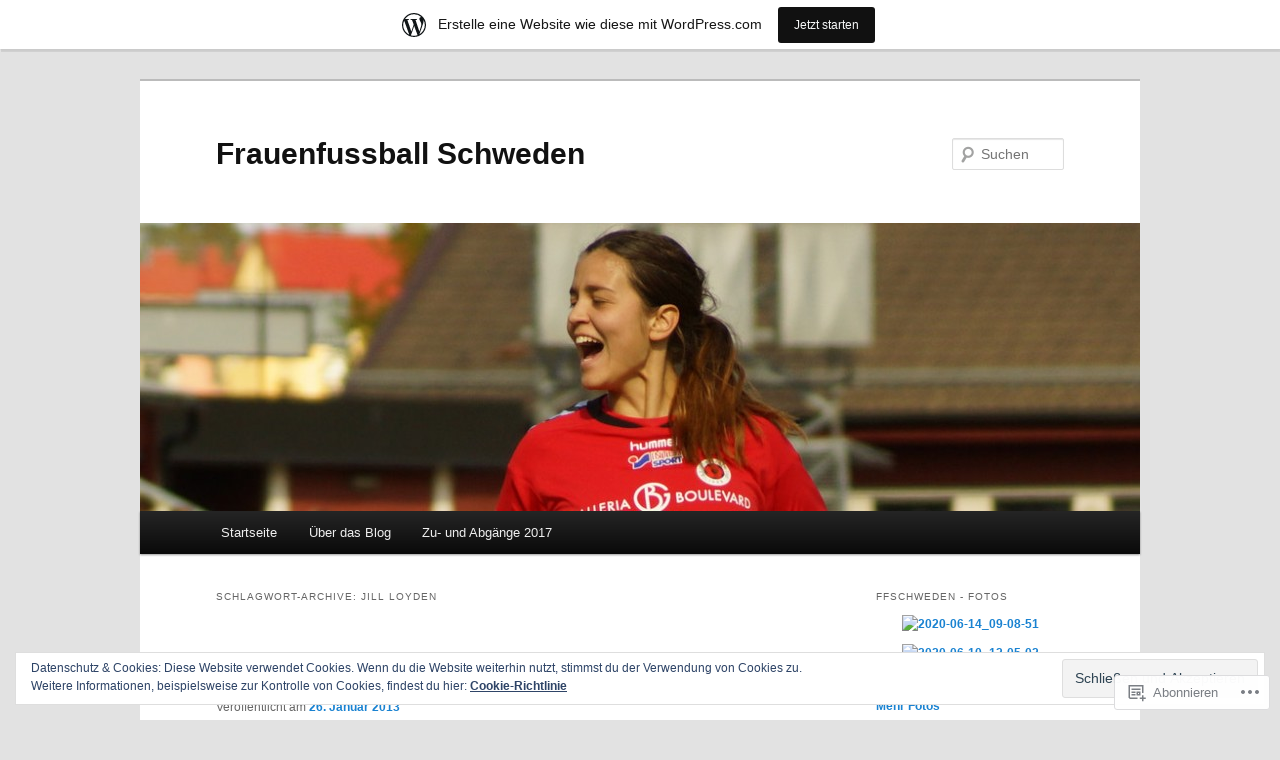

--- FILE ---
content_type: text/html; charset=UTF-8
request_url: https://ffschweden.wordpress.com/tag/jill-loyden/
body_size: 22844
content:
<!DOCTYPE html>
<!--[if IE 6]>
<html id="ie6" lang="de-DE">
<![endif]-->
<!--[if IE 7]>
<html id="ie7" lang="de-DE">
<![endif]-->
<!--[if IE 8]>
<html id="ie8" lang="de-DE">
<![endif]-->
<!--[if !(IE 6) & !(IE 7) & !(IE 8)]><!-->
<html lang="de-DE">
<!--<![endif]-->
<head>
<meta charset="UTF-8" />
<meta name="viewport" content="width=device-width" />
<title>
Jill Loyden | Frauenfussball Schweden	</title>
<link rel="profile" href="https://gmpg.org/xfn/11" />
<link rel="stylesheet" type="text/css" media="all" href="https://s0.wp.com/wp-content/themes/pub/twentyeleven/style.css?m=1741693348i&amp;ver=20190507" />
<link rel="pingback" href="https://ffschweden.wordpress.com/xmlrpc.php">
<!--[if lt IE 9]>
<script src="https://s0.wp.com/wp-content/themes/pub/twentyeleven/js/html5.js?m=1394055389i&amp;ver=3.7.0" type="text/javascript"></script>
<![endif]-->
<meta name='robots' content='max-image-preview:large' />
<link rel='dns-prefetch' href='//s0.wp.com' />
<link rel='dns-prefetch' href='//af.pubmine.com' />
<link rel="alternate" type="application/rss+xml" title="Frauenfussball Schweden &raquo; Feed" href="https://ffschweden.wordpress.com/feed/" />
<link rel="alternate" type="application/rss+xml" title="Frauenfussball Schweden &raquo; Kommentar-Feed" href="https://ffschweden.wordpress.com/comments/feed/" />
<link rel="alternate" type="application/rss+xml" title="Frauenfussball Schweden &raquo; Jill Loyden Schlagwort-Feed" href="https://ffschweden.wordpress.com/tag/jill-loyden/feed/" />
	<script type="text/javascript">
		/* <![CDATA[ */
		function addLoadEvent(func) {
			var oldonload = window.onload;
			if (typeof window.onload != 'function') {
				window.onload = func;
			} else {
				window.onload = function () {
					oldonload();
					func();
				}
			}
		}
		/* ]]> */
	</script>
	<link crossorigin='anonymous' rel='stylesheet' id='all-css-0-1' href='/_static/??/wp-content/mu-plugins/widgets/eu-cookie-law/templates/style.css,/wp-content/blog-plugins/marketing-bar/css/marketing-bar.css?m=1761640963j&cssminify=yes' type='text/css' media='all' />
<style id='wp-emoji-styles-inline-css'>

	img.wp-smiley, img.emoji {
		display: inline !important;
		border: none !important;
		box-shadow: none !important;
		height: 1em !important;
		width: 1em !important;
		margin: 0 0.07em !important;
		vertical-align: -0.1em !important;
		background: none !important;
		padding: 0 !important;
	}
/*# sourceURL=wp-emoji-styles-inline-css */
</style>
<link crossorigin='anonymous' rel='stylesheet' id='all-css-2-1' href='/wp-content/plugins/gutenberg-core/v22.2.0/build/styles/block-library/style.css?m=1764855221i&cssminify=yes' type='text/css' media='all' />
<style id='wp-block-library-inline-css'>
.has-text-align-justify {
	text-align:justify;
}
.has-text-align-justify{text-align:justify;}

/*# sourceURL=wp-block-library-inline-css */
</style><style id='global-styles-inline-css'>
:root{--wp--preset--aspect-ratio--square: 1;--wp--preset--aspect-ratio--4-3: 4/3;--wp--preset--aspect-ratio--3-4: 3/4;--wp--preset--aspect-ratio--3-2: 3/2;--wp--preset--aspect-ratio--2-3: 2/3;--wp--preset--aspect-ratio--16-9: 16/9;--wp--preset--aspect-ratio--9-16: 9/16;--wp--preset--color--black: #000;--wp--preset--color--cyan-bluish-gray: #abb8c3;--wp--preset--color--white: #fff;--wp--preset--color--pale-pink: #f78da7;--wp--preset--color--vivid-red: #cf2e2e;--wp--preset--color--luminous-vivid-orange: #ff6900;--wp--preset--color--luminous-vivid-amber: #fcb900;--wp--preset--color--light-green-cyan: #7bdcb5;--wp--preset--color--vivid-green-cyan: #00d084;--wp--preset--color--pale-cyan-blue: #8ed1fc;--wp--preset--color--vivid-cyan-blue: #0693e3;--wp--preset--color--vivid-purple: #9b51e0;--wp--preset--color--blue: #1982d1;--wp--preset--color--dark-gray: #373737;--wp--preset--color--medium-gray: #666;--wp--preset--color--light-gray: #e2e2e2;--wp--preset--gradient--vivid-cyan-blue-to-vivid-purple: linear-gradient(135deg,rgb(6,147,227) 0%,rgb(155,81,224) 100%);--wp--preset--gradient--light-green-cyan-to-vivid-green-cyan: linear-gradient(135deg,rgb(122,220,180) 0%,rgb(0,208,130) 100%);--wp--preset--gradient--luminous-vivid-amber-to-luminous-vivid-orange: linear-gradient(135deg,rgb(252,185,0) 0%,rgb(255,105,0) 100%);--wp--preset--gradient--luminous-vivid-orange-to-vivid-red: linear-gradient(135deg,rgb(255,105,0) 0%,rgb(207,46,46) 100%);--wp--preset--gradient--very-light-gray-to-cyan-bluish-gray: linear-gradient(135deg,rgb(238,238,238) 0%,rgb(169,184,195) 100%);--wp--preset--gradient--cool-to-warm-spectrum: linear-gradient(135deg,rgb(74,234,220) 0%,rgb(151,120,209) 20%,rgb(207,42,186) 40%,rgb(238,44,130) 60%,rgb(251,105,98) 80%,rgb(254,248,76) 100%);--wp--preset--gradient--blush-light-purple: linear-gradient(135deg,rgb(255,206,236) 0%,rgb(152,150,240) 100%);--wp--preset--gradient--blush-bordeaux: linear-gradient(135deg,rgb(254,205,165) 0%,rgb(254,45,45) 50%,rgb(107,0,62) 100%);--wp--preset--gradient--luminous-dusk: linear-gradient(135deg,rgb(255,203,112) 0%,rgb(199,81,192) 50%,rgb(65,88,208) 100%);--wp--preset--gradient--pale-ocean: linear-gradient(135deg,rgb(255,245,203) 0%,rgb(182,227,212) 50%,rgb(51,167,181) 100%);--wp--preset--gradient--electric-grass: linear-gradient(135deg,rgb(202,248,128) 0%,rgb(113,206,126) 100%);--wp--preset--gradient--midnight: linear-gradient(135deg,rgb(2,3,129) 0%,rgb(40,116,252) 100%);--wp--preset--font-size--small: 13px;--wp--preset--font-size--medium: 20px;--wp--preset--font-size--large: 36px;--wp--preset--font-size--x-large: 42px;--wp--preset--font-family--albert-sans: 'Albert Sans', sans-serif;--wp--preset--font-family--alegreya: Alegreya, serif;--wp--preset--font-family--arvo: Arvo, serif;--wp--preset--font-family--bodoni-moda: 'Bodoni Moda', serif;--wp--preset--font-family--bricolage-grotesque: 'Bricolage Grotesque', sans-serif;--wp--preset--font-family--cabin: Cabin, sans-serif;--wp--preset--font-family--chivo: Chivo, sans-serif;--wp--preset--font-family--commissioner: Commissioner, sans-serif;--wp--preset--font-family--cormorant: Cormorant, serif;--wp--preset--font-family--courier-prime: 'Courier Prime', monospace;--wp--preset--font-family--crimson-pro: 'Crimson Pro', serif;--wp--preset--font-family--dm-mono: 'DM Mono', monospace;--wp--preset--font-family--dm-sans: 'DM Sans', sans-serif;--wp--preset--font-family--dm-serif-display: 'DM Serif Display', serif;--wp--preset--font-family--domine: Domine, serif;--wp--preset--font-family--eb-garamond: 'EB Garamond', serif;--wp--preset--font-family--epilogue: Epilogue, sans-serif;--wp--preset--font-family--fahkwang: Fahkwang, sans-serif;--wp--preset--font-family--figtree: Figtree, sans-serif;--wp--preset--font-family--fira-sans: 'Fira Sans', sans-serif;--wp--preset--font-family--fjalla-one: 'Fjalla One', sans-serif;--wp--preset--font-family--fraunces: Fraunces, serif;--wp--preset--font-family--gabarito: Gabarito, system-ui;--wp--preset--font-family--ibm-plex-mono: 'IBM Plex Mono', monospace;--wp--preset--font-family--ibm-plex-sans: 'IBM Plex Sans', sans-serif;--wp--preset--font-family--ibarra-real-nova: 'Ibarra Real Nova', serif;--wp--preset--font-family--instrument-serif: 'Instrument Serif', serif;--wp--preset--font-family--inter: Inter, sans-serif;--wp--preset--font-family--josefin-sans: 'Josefin Sans', sans-serif;--wp--preset--font-family--jost: Jost, sans-serif;--wp--preset--font-family--libre-baskerville: 'Libre Baskerville', serif;--wp--preset--font-family--libre-franklin: 'Libre Franklin', sans-serif;--wp--preset--font-family--literata: Literata, serif;--wp--preset--font-family--lora: Lora, serif;--wp--preset--font-family--merriweather: Merriweather, serif;--wp--preset--font-family--montserrat: Montserrat, sans-serif;--wp--preset--font-family--newsreader: Newsreader, serif;--wp--preset--font-family--noto-sans-mono: 'Noto Sans Mono', sans-serif;--wp--preset--font-family--nunito: Nunito, sans-serif;--wp--preset--font-family--open-sans: 'Open Sans', sans-serif;--wp--preset--font-family--overpass: Overpass, sans-serif;--wp--preset--font-family--pt-serif: 'PT Serif', serif;--wp--preset--font-family--petrona: Petrona, serif;--wp--preset--font-family--piazzolla: Piazzolla, serif;--wp--preset--font-family--playfair-display: 'Playfair Display', serif;--wp--preset--font-family--plus-jakarta-sans: 'Plus Jakarta Sans', sans-serif;--wp--preset--font-family--poppins: Poppins, sans-serif;--wp--preset--font-family--raleway: Raleway, sans-serif;--wp--preset--font-family--roboto: Roboto, sans-serif;--wp--preset--font-family--roboto-slab: 'Roboto Slab', serif;--wp--preset--font-family--rubik: Rubik, sans-serif;--wp--preset--font-family--rufina: Rufina, serif;--wp--preset--font-family--sora: Sora, sans-serif;--wp--preset--font-family--source-sans-3: 'Source Sans 3', sans-serif;--wp--preset--font-family--source-serif-4: 'Source Serif 4', serif;--wp--preset--font-family--space-mono: 'Space Mono', monospace;--wp--preset--font-family--syne: Syne, sans-serif;--wp--preset--font-family--texturina: Texturina, serif;--wp--preset--font-family--urbanist: Urbanist, sans-serif;--wp--preset--font-family--work-sans: 'Work Sans', sans-serif;--wp--preset--spacing--20: 0.44rem;--wp--preset--spacing--30: 0.67rem;--wp--preset--spacing--40: 1rem;--wp--preset--spacing--50: 1.5rem;--wp--preset--spacing--60: 2.25rem;--wp--preset--spacing--70: 3.38rem;--wp--preset--spacing--80: 5.06rem;--wp--preset--shadow--natural: 6px 6px 9px rgba(0, 0, 0, 0.2);--wp--preset--shadow--deep: 12px 12px 50px rgba(0, 0, 0, 0.4);--wp--preset--shadow--sharp: 6px 6px 0px rgba(0, 0, 0, 0.2);--wp--preset--shadow--outlined: 6px 6px 0px -3px rgb(255, 255, 255), 6px 6px rgb(0, 0, 0);--wp--preset--shadow--crisp: 6px 6px 0px rgb(0, 0, 0);}:where(.is-layout-flex){gap: 0.5em;}:where(.is-layout-grid){gap: 0.5em;}body .is-layout-flex{display: flex;}.is-layout-flex{flex-wrap: wrap;align-items: center;}.is-layout-flex > :is(*, div){margin: 0;}body .is-layout-grid{display: grid;}.is-layout-grid > :is(*, div){margin: 0;}:where(.wp-block-columns.is-layout-flex){gap: 2em;}:where(.wp-block-columns.is-layout-grid){gap: 2em;}:where(.wp-block-post-template.is-layout-flex){gap: 1.25em;}:where(.wp-block-post-template.is-layout-grid){gap: 1.25em;}.has-black-color{color: var(--wp--preset--color--black) !important;}.has-cyan-bluish-gray-color{color: var(--wp--preset--color--cyan-bluish-gray) !important;}.has-white-color{color: var(--wp--preset--color--white) !important;}.has-pale-pink-color{color: var(--wp--preset--color--pale-pink) !important;}.has-vivid-red-color{color: var(--wp--preset--color--vivid-red) !important;}.has-luminous-vivid-orange-color{color: var(--wp--preset--color--luminous-vivid-orange) !important;}.has-luminous-vivid-amber-color{color: var(--wp--preset--color--luminous-vivid-amber) !important;}.has-light-green-cyan-color{color: var(--wp--preset--color--light-green-cyan) !important;}.has-vivid-green-cyan-color{color: var(--wp--preset--color--vivid-green-cyan) !important;}.has-pale-cyan-blue-color{color: var(--wp--preset--color--pale-cyan-blue) !important;}.has-vivid-cyan-blue-color{color: var(--wp--preset--color--vivid-cyan-blue) !important;}.has-vivid-purple-color{color: var(--wp--preset--color--vivid-purple) !important;}.has-black-background-color{background-color: var(--wp--preset--color--black) !important;}.has-cyan-bluish-gray-background-color{background-color: var(--wp--preset--color--cyan-bluish-gray) !important;}.has-white-background-color{background-color: var(--wp--preset--color--white) !important;}.has-pale-pink-background-color{background-color: var(--wp--preset--color--pale-pink) !important;}.has-vivid-red-background-color{background-color: var(--wp--preset--color--vivid-red) !important;}.has-luminous-vivid-orange-background-color{background-color: var(--wp--preset--color--luminous-vivid-orange) !important;}.has-luminous-vivid-amber-background-color{background-color: var(--wp--preset--color--luminous-vivid-amber) !important;}.has-light-green-cyan-background-color{background-color: var(--wp--preset--color--light-green-cyan) !important;}.has-vivid-green-cyan-background-color{background-color: var(--wp--preset--color--vivid-green-cyan) !important;}.has-pale-cyan-blue-background-color{background-color: var(--wp--preset--color--pale-cyan-blue) !important;}.has-vivid-cyan-blue-background-color{background-color: var(--wp--preset--color--vivid-cyan-blue) !important;}.has-vivid-purple-background-color{background-color: var(--wp--preset--color--vivid-purple) !important;}.has-black-border-color{border-color: var(--wp--preset--color--black) !important;}.has-cyan-bluish-gray-border-color{border-color: var(--wp--preset--color--cyan-bluish-gray) !important;}.has-white-border-color{border-color: var(--wp--preset--color--white) !important;}.has-pale-pink-border-color{border-color: var(--wp--preset--color--pale-pink) !important;}.has-vivid-red-border-color{border-color: var(--wp--preset--color--vivid-red) !important;}.has-luminous-vivid-orange-border-color{border-color: var(--wp--preset--color--luminous-vivid-orange) !important;}.has-luminous-vivid-amber-border-color{border-color: var(--wp--preset--color--luminous-vivid-amber) !important;}.has-light-green-cyan-border-color{border-color: var(--wp--preset--color--light-green-cyan) !important;}.has-vivid-green-cyan-border-color{border-color: var(--wp--preset--color--vivid-green-cyan) !important;}.has-pale-cyan-blue-border-color{border-color: var(--wp--preset--color--pale-cyan-blue) !important;}.has-vivid-cyan-blue-border-color{border-color: var(--wp--preset--color--vivid-cyan-blue) !important;}.has-vivid-purple-border-color{border-color: var(--wp--preset--color--vivid-purple) !important;}.has-vivid-cyan-blue-to-vivid-purple-gradient-background{background: var(--wp--preset--gradient--vivid-cyan-blue-to-vivid-purple) !important;}.has-light-green-cyan-to-vivid-green-cyan-gradient-background{background: var(--wp--preset--gradient--light-green-cyan-to-vivid-green-cyan) !important;}.has-luminous-vivid-amber-to-luminous-vivid-orange-gradient-background{background: var(--wp--preset--gradient--luminous-vivid-amber-to-luminous-vivid-orange) !important;}.has-luminous-vivid-orange-to-vivid-red-gradient-background{background: var(--wp--preset--gradient--luminous-vivid-orange-to-vivid-red) !important;}.has-very-light-gray-to-cyan-bluish-gray-gradient-background{background: var(--wp--preset--gradient--very-light-gray-to-cyan-bluish-gray) !important;}.has-cool-to-warm-spectrum-gradient-background{background: var(--wp--preset--gradient--cool-to-warm-spectrum) !important;}.has-blush-light-purple-gradient-background{background: var(--wp--preset--gradient--blush-light-purple) !important;}.has-blush-bordeaux-gradient-background{background: var(--wp--preset--gradient--blush-bordeaux) !important;}.has-luminous-dusk-gradient-background{background: var(--wp--preset--gradient--luminous-dusk) !important;}.has-pale-ocean-gradient-background{background: var(--wp--preset--gradient--pale-ocean) !important;}.has-electric-grass-gradient-background{background: var(--wp--preset--gradient--electric-grass) !important;}.has-midnight-gradient-background{background: var(--wp--preset--gradient--midnight) !important;}.has-small-font-size{font-size: var(--wp--preset--font-size--small) !important;}.has-medium-font-size{font-size: var(--wp--preset--font-size--medium) !important;}.has-large-font-size{font-size: var(--wp--preset--font-size--large) !important;}.has-x-large-font-size{font-size: var(--wp--preset--font-size--x-large) !important;}.has-albert-sans-font-family{font-family: var(--wp--preset--font-family--albert-sans) !important;}.has-alegreya-font-family{font-family: var(--wp--preset--font-family--alegreya) !important;}.has-arvo-font-family{font-family: var(--wp--preset--font-family--arvo) !important;}.has-bodoni-moda-font-family{font-family: var(--wp--preset--font-family--bodoni-moda) !important;}.has-bricolage-grotesque-font-family{font-family: var(--wp--preset--font-family--bricolage-grotesque) !important;}.has-cabin-font-family{font-family: var(--wp--preset--font-family--cabin) !important;}.has-chivo-font-family{font-family: var(--wp--preset--font-family--chivo) !important;}.has-commissioner-font-family{font-family: var(--wp--preset--font-family--commissioner) !important;}.has-cormorant-font-family{font-family: var(--wp--preset--font-family--cormorant) !important;}.has-courier-prime-font-family{font-family: var(--wp--preset--font-family--courier-prime) !important;}.has-crimson-pro-font-family{font-family: var(--wp--preset--font-family--crimson-pro) !important;}.has-dm-mono-font-family{font-family: var(--wp--preset--font-family--dm-mono) !important;}.has-dm-sans-font-family{font-family: var(--wp--preset--font-family--dm-sans) !important;}.has-dm-serif-display-font-family{font-family: var(--wp--preset--font-family--dm-serif-display) !important;}.has-domine-font-family{font-family: var(--wp--preset--font-family--domine) !important;}.has-eb-garamond-font-family{font-family: var(--wp--preset--font-family--eb-garamond) !important;}.has-epilogue-font-family{font-family: var(--wp--preset--font-family--epilogue) !important;}.has-fahkwang-font-family{font-family: var(--wp--preset--font-family--fahkwang) !important;}.has-figtree-font-family{font-family: var(--wp--preset--font-family--figtree) !important;}.has-fira-sans-font-family{font-family: var(--wp--preset--font-family--fira-sans) !important;}.has-fjalla-one-font-family{font-family: var(--wp--preset--font-family--fjalla-one) !important;}.has-fraunces-font-family{font-family: var(--wp--preset--font-family--fraunces) !important;}.has-gabarito-font-family{font-family: var(--wp--preset--font-family--gabarito) !important;}.has-ibm-plex-mono-font-family{font-family: var(--wp--preset--font-family--ibm-plex-mono) !important;}.has-ibm-plex-sans-font-family{font-family: var(--wp--preset--font-family--ibm-plex-sans) !important;}.has-ibarra-real-nova-font-family{font-family: var(--wp--preset--font-family--ibarra-real-nova) !important;}.has-instrument-serif-font-family{font-family: var(--wp--preset--font-family--instrument-serif) !important;}.has-inter-font-family{font-family: var(--wp--preset--font-family--inter) !important;}.has-josefin-sans-font-family{font-family: var(--wp--preset--font-family--josefin-sans) !important;}.has-jost-font-family{font-family: var(--wp--preset--font-family--jost) !important;}.has-libre-baskerville-font-family{font-family: var(--wp--preset--font-family--libre-baskerville) !important;}.has-libre-franklin-font-family{font-family: var(--wp--preset--font-family--libre-franklin) !important;}.has-literata-font-family{font-family: var(--wp--preset--font-family--literata) !important;}.has-lora-font-family{font-family: var(--wp--preset--font-family--lora) !important;}.has-merriweather-font-family{font-family: var(--wp--preset--font-family--merriweather) !important;}.has-montserrat-font-family{font-family: var(--wp--preset--font-family--montserrat) !important;}.has-newsreader-font-family{font-family: var(--wp--preset--font-family--newsreader) !important;}.has-noto-sans-mono-font-family{font-family: var(--wp--preset--font-family--noto-sans-mono) !important;}.has-nunito-font-family{font-family: var(--wp--preset--font-family--nunito) !important;}.has-open-sans-font-family{font-family: var(--wp--preset--font-family--open-sans) !important;}.has-overpass-font-family{font-family: var(--wp--preset--font-family--overpass) !important;}.has-pt-serif-font-family{font-family: var(--wp--preset--font-family--pt-serif) !important;}.has-petrona-font-family{font-family: var(--wp--preset--font-family--petrona) !important;}.has-piazzolla-font-family{font-family: var(--wp--preset--font-family--piazzolla) !important;}.has-playfair-display-font-family{font-family: var(--wp--preset--font-family--playfair-display) !important;}.has-plus-jakarta-sans-font-family{font-family: var(--wp--preset--font-family--plus-jakarta-sans) !important;}.has-poppins-font-family{font-family: var(--wp--preset--font-family--poppins) !important;}.has-raleway-font-family{font-family: var(--wp--preset--font-family--raleway) !important;}.has-roboto-font-family{font-family: var(--wp--preset--font-family--roboto) !important;}.has-roboto-slab-font-family{font-family: var(--wp--preset--font-family--roboto-slab) !important;}.has-rubik-font-family{font-family: var(--wp--preset--font-family--rubik) !important;}.has-rufina-font-family{font-family: var(--wp--preset--font-family--rufina) !important;}.has-sora-font-family{font-family: var(--wp--preset--font-family--sora) !important;}.has-source-sans-3-font-family{font-family: var(--wp--preset--font-family--source-sans-3) !important;}.has-source-serif-4-font-family{font-family: var(--wp--preset--font-family--source-serif-4) !important;}.has-space-mono-font-family{font-family: var(--wp--preset--font-family--space-mono) !important;}.has-syne-font-family{font-family: var(--wp--preset--font-family--syne) !important;}.has-texturina-font-family{font-family: var(--wp--preset--font-family--texturina) !important;}.has-urbanist-font-family{font-family: var(--wp--preset--font-family--urbanist) !important;}.has-work-sans-font-family{font-family: var(--wp--preset--font-family--work-sans) !important;}
/*# sourceURL=global-styles-inline-css */
</style>

<style id='classic-theme-styles-inline-css'>
/*! This file is auto-generated */
.wp-block-button__link{color:#fff;background-color:#32373c;border-radius:9999px;box-shadow:none;text-decoration:none;padding:calc(.667em + 2px) calc(1.333em + 2px);font-size:1.125em}.wp-block-file__button{background:#32373c;color:#fff;text-decoration:none}
/*# sourceURL=/wp-includes/css/classic-themes.min.css */
</style>
<link crossorigin='anonymous' rel='stylesheet' id='all-css-4-1' href='/_static/??-eJyNkF1uwkAMhC+EYyWgkj5UnCXZmK3L/mntEHH7GpAoVaXQF8sezWfPLi4FXE5KSbGE2XMSdHkM2Z0Eu6btmxaEYwkElc7NDicWfThA9BKocSIbfFoUZ/jZVcn0WAa9OiJNPFCgaLY1bCnGwDiWSiJgNfIcQT8NlD/cXcYyj6iLCRc7cKaE94z/tt/eArfLq9F48qSCx8DuVPHlD1SyHN5aj+Z6GtcgTxks/aCc068BjmHgekUP8aN969t+23Xv+69v0tKqqg==&cssminify=yes' type='text/css' media='all' />
<style id='jetpack-global-styles-frontend-style-inline-css'>
:root { --font-headings: unset; --font-base: unset; --font-headings-default: -apple-system,BlinkMacSystemFont,"Segoe UI",Roboto,Oxygen-Sans,Ubuntu,Cantarell,"Helvetica Neue",sans-serif; --font-base-default: -apple-system,BlinkMacSystemFont,"Segoe UI",Roboto,Oxygen-Sans,Ubuntu,Cantarell,"Helvetica Neue",sans-serif;}
/*# sourceURL=jetpack-global-styles-frontend-style-inline-css */
</style>
<link crossorigin='anonymous' rel='stylesheet' id='all-css-6-1' href='/wp-content/themes/h4/global.css?m=1420737423i&cssminify=yes' type='text/css' media='all' />
<script type="text/javascript" id="wpcom-actionbar-placeholder-js-extra">
/* <![CDATA[ */
var actionbardata = {"siteID":"9355467","postID":"0","siteURL":"https://ffschweden.wordpress.com","xhrURL":"https://ffschweden.wordpress.com/wp-admin/admin-ajax.php","nonce":"761f12cbc2","isLoggedIn":"","statusMessage":"","subsEmailDefault":"instantly","proxyScriptUrl":"https://s0.wp.com/wp-content/js/wpcom-proxy-request.js?m=1513050504i&amp;ver=20211021","i18n":{"followedText":"Neue Beitr\u00e4ge von dieser Website erscheinen nun in deinem \u003Ca href=\"https://wordpress.com/reader\"\u003EReader\u003C/a\u003E","foldBar":"Diese Leiste einklappen","unfoldBar":"Diese Leiste aufklappen","shortLinkCopied":"Kurzlink in Zwischenablage kopiert"}};
//# sourceURL=wpcom-actionbar-placeholder-js-extra
/* ]]> */
</script>
<script type="text/javascript" id="jetpack-mu-wpcom-settings-js-before">
/* <![CDATA[ */
var JETPACK_MU_WPCOM_SETTINGS = {"assetsUrl":"https://s0.wp.com/wp-content/mu-plugins/jetpack-mu-wpcom-plugin/moon/jetpack_vendor/automattic/jetpack-mu-wpcom/src/build/"};
//# sourceURL=jetpack-mu-wpcom-settings-js-before
/* ]]> */
</script>
<script crossorigin='anonymous' type='text/javascript'  src='/_static/??/wp-content/js/rlt-proxy.js,/wp-content/blog-plugins/wordads-classes/js/cmp/v2/cmp-non-gdpr.js?m=1720530689j'></script>
<script type="text/javascript" id="rlt-proxy-js-after">
/* <![CDATA[ */
	rltInitialize( {"token":null,"iframeOrigins":["https:\/\/widgets.wp.com"]} );
//# sourceURL=rlt-proxy-js-after
/* ]]> */
</script>
<link rel="EditURI" type="application/rsd+xml" title="RSD" href="https://ffschweden.wordpress.com/xmlrpc.php?rsd" />
<meta name="generator" content="WordPress.com" />

<!-- Jetpack Open Graph Tags -->
<meta property="og:type" content="website" />
<meta property="og:title" content="Jill Loyden &#8211; Frauenfussball Schweden" />
<meta property="og:url" content="https://ffschweden.wordpress.com/tag/jill-loyden/" />
<meta property="og:site_name" content="Frauenfussball Schweden" />
<meta property="og:image" content="https://secure.gravatar.com/blavatar/ec989be19fda8e35b311297da5815af1579d64f205349f043df0f2ac32a5ee8f?s=200&#038;ts=1768905565" />
<meta property="og:image:width" content="200" />
<meta property="og:image:height" content="200" />
<meta property="og:image:alt" content="" />
<meta property="og:locale" content="de_DE" />
<meta property="fb:app_id" content="249643311490" />
<meta name="twitter:creator" content="@ffschweden" />
<meta name="twitter:site" content="@ffschweden" />

<!-- End Jetpack Open Graph Tags -->
<link rel="shortcut icon" type="image/x-icon" href="https://secure.gravatar.com/blavatar/ec989be19fda8e35b311297da5815af1579d64f205349f043df0f2ac32a5ee8f?s=32" sizes="16x16" />
<link rel="icon" type="image/x-icon" href="https://secure.gravatar.com/blavatar/ec989be19fda8e35b311297da5815af1579d64f205349f043df0f2ac32a5ee8f?s=32" sizes="16x16" />
<link rel="apple-touch-icon" href="https://secure.gravatar.com/blavatar/ec989be19fda8e35b311297da5815af1579d64f205349f043df0f2ac32a5ee8f?s=114" />
<link rel='openid.server' href='https://ffschweden.wordpress.com/?openidserver=1' />
<link rel='openid.delegate' href='https://ffschweden.wordpress.com/' />
<link rel="search" type="application/opensearchdescription+xml" href="https://ffschweden.wordpress.com/osd.xml" title="Frauenfussball Schweden" />
<link rel="search" type="application/opensearchdescription+xml" href="https://s1.wp.com/opensearch.xml" title="WordPress.com" />
<meta name="description" content="Beiträge über Jill Loyden von Rainer" />
<script type="text/javascript">
/* <![CDATA[ */
var wa_client = {}; wa_client.cmd = []; wa_client.config = { 'blog_id': 9355467, 'blog_language': 'de', 'is_wordads': false, 'hosting_type': 0, 'afp_account_id': null, 'afp_host_id': 5038568878849053, 'theme': 'pub/twentyeleven', '_': { 'title': 'Werbung', 'privacy_settings': 'Datenschutz-Einstellungen' }, 'formats': [ 'belowpost', 'bottom_sticky', 'sidebar_sticky_right', 'sidebar', 'gutenberg_rectangle', 'gutenberg_leaderboard', 'gutenberg_mobile_leaderboard', 'gutenberg_skyscraper' ] };
/* ]]> */
</script>
		<script type="text/javascript">

			window.doNotSellCallback = function() {

				var linkElements = [
					'a[href="https://wordpress.com/?ref=footer_blog"]',
					'a[href="https://wordpress.com/?ref=footer_website"]',
					'a[href="https://wordpress.com/?ref=vertical_footer"]',
					'a[href^="https://wordpress.com/?ref=footer_segment_"]',
				].join(',');

				var dnsLink = document.createElement( 'a' );
				dnsLink.href = 'https://wordpress.com/de/advertising-program-optout/';
				dnsLink.classList.add( 'do-not-sell-link' );
				dnsLink.rel = 'nofollow';
				dnsLink.style.marginLeft = '0.5em';
				dnsLink.textContent = 'Meine persönlichen Informationen nicht verkaufen oder weitergeben';

				var creditLinks = document.querySelectorAll( linkElements );

				if ( 0 === creditLinks.length ) {
					return false;
				}

				Array.prototype.forEach.call( creditLinks, function( el ) {
					el.insertAdjacentElement( 'afterend', dnsLink );
				});

				return true;
			};

		</script>
		<script type="text/javascript">
	window.google_analytics_uacct = "UA-52447-2";
</script>

<script type="text/javascript">
	var _gaq = _gaq || [];
	_gaq.push(['_setAccount', 'UA-52447-2']);
	_gaq.push(['_gat._anonymizeIp']);
	_gaq.push(['_setDomainName', 'wordpress.com']);
	_gaq.push(['_initData']);
	_gaq.push(['_trackPageview']);

	(function() {
		var ga = document.createElement('script'); ga.type = 'text/javascript'; ga.async = true;
		ga.src = ('https:' == document.location.protocol ? 'https://ssl' : 'http://www') + '.google-analytics.com/ga.js';
		(document.getElementsByTagName('head')[0] || document.getElementsByTagName('body')[0]).appendChild(ga);
	})();
</script>
<link crossorigin='anonymous' rel='stylesheet' id='all-css-0-3' href='/wp-content/mu-plugins/jetpack-plugin/moon/_inc/build/subscriptions/subscriptions.min.css?m=1753976312i&cssminify=yes' type='text/css' media='all' />
</head>

<body class="archive tag tag-jill-loyden tag-32376719 custom-background wp-embed-responsive wp-theme-pubtwentyeleven customizer-styles-applied single-author two-column right-sidebar jetpack-reblog-enabled has-marketing-bar has-marketing-bar-theme-twenty-eleven">
<div class="skip-link"><a class="assistive-text" href="#content">Zum Inhalt wechseln</a></div><div class="skip-link"><a class="assistive-text" href="#secondary">Zum sekundären Inhalt wechseln</a></div><div id="page" class="hfeed">
	<header id="branding">
			<hgroup>
				<h1 id="site-title"><span><a href="https://ffschweden.wordpress.com/" rel="home">Frauenfussball Schweden</a></span></h1>
				<h2 id="site-description"></h2>
			</hgroup>

						<a href="https://ffschweden.wordpress.com/">
									<img src="https://ffschweden.wordpress.com/wp-content/uploads/2014/05/cropped-marija.jpg" width="1000" height="288" alt="Frauenfussball Schweden" />
								</a>
			
									<form method="get" id="searchform" action="https://ffschweden.wordpress.com/">
		<label for="s" class="assistive-text">Suchen</label>
		<input type="text" class="field" name="s" id="s" placeholder="Suchen" />
		<input type="submit" class="submit" name="submit" id="searchsubmit" value="Suchen" />
	</form>
			
			<nav id="access">
				<h3 class="assistive-text">Hauptmenü</h3>
				<div class="menu"><ul>
<li ><a href="https://ffschweden.wordpress.com/">Startseite</a></li><li class="page_item page-item-2"><a href="https://ffschweden.wordpress.com/about/">Über das Blog</a></li>
<li class="page_item page-item-6673"><a href="https://ffschweden.wordpress.com/zu-und-abgange-2015/">Zu- und Abgänge&nbsp;2017</a></li>
</ul></div>
			</nav><!-- #access -->
	</header><!-- #branding -->


	<div id="main">

		<section id="primary">
			<div id="content" role="main">

			
				<header class="page-header">
					<h1 class="page-title">Schlagwort-Archive: <span>Jill Loyden</span></h1>

									</header>

				
				
					
	<article id="post-4721" class="post-4721 post type-post status-publish format-standard hentry category-jitex-molndal-bk category-mallbackens-if-sunne category-tyreso-ff category-usa tag-ashlyn-harris tag-christen-press tag-crystal-dunn tag-hope-solo tag-jane-campbell tag-jill-loyden tag-meghan-klingenberg tag-nicole-barhart tag-pia-sundhage tag-rebecca-johnson tag-sven-eriksson tag-tom-sermanni tag-whitney-engen tag-yael-averbuch tag-zlatan-ibrahimovic">
		<header class="entry-header">
						<h1 class="entry-title"><a href="https://ffschweden.wordpress.com/2013/01/26/die-woche/" rel="bookmark">Die Woche</a></h1>
			
						<div class="entry-meta">
				<span class="sep">Veröffentlicht am </span><a href="https://ffschweden.wordpress.com/2013/01/26/die-woche/" title="16:04" rel="bookmark"><time class="entry-date" datetime="2013-01-26T16:04:46+02:00">26. Januar 2013</time></a><span class="by-author"> <span class="sep"> von </span> <span class="author vcard"><a class="url fn n" href="https://ffschweden.wordpress.com/author/rafu6/" title="Zeige alle Beiträge von Rainer" rel="author">Rainer</a></span></span>			</div><!-- .entry-meta -->
			
						<div class="comments-link">
				<a href="https://ffschweden.wordpress.com/2013/01/26/die-woche/#respond"><span class="leave-reply">Antwort</span></a>			</div>
					</header><!-- .entry-header -->

				<div class="entry-content">
			<p>In der vergangenen Woche ist nicht so viel passiert in Sachen Frauenfußball und Schweden. Ich war drei Tage in München und staunte darüber, dass sich rund neun Millionen Deutsche anschauen wollen, wie ein magersüchtiges Model einen gekochten Kamelpenis isst und große Zeitungen wie BILD (nicht erstaunlich) und SPIEGEL ONLINE (oft SPON genannt) ausführlichst damit beschäftigen, aber das wäre ein anderes Thema für einen anderen Blog.</p>
<p><strong>Pia Sundhage</strong> hat hierzulande bald (naja, ich übertreibe) <strong>Zlatan Ibrahimovic </strong>in Sachen Popularität eingeholt. Zumindest hamstert die bald 53-Jährige einen Preis nach dem anderen ein. Im Januar holte sie sich den Titel beste Frauenfußballtrainerin der Welt der FIFA, Trainerin des Jahres auf der Sportler-des-Jahres-Gala in Schweden und Trainer des Jahres der Nachrichtenagentur TT, Einen Ehrendoktortitel gibt es auch noch in diesem Jahr und wie immer ist Sundhage bescheiden und teilt diesen akademischen Würdentitel &#8222;mit allen, die sich wie ich für den Frauenfußball einsetzen&#8220;.</p>
<p>Mallbacken, das kleine, aber sympathische Dörfchen, das 2013 wieder in der höchsten Spielklasse anwesend sein wird, dürfte seinen Namen ändern. Auf der Jagd nach Sponsoren hat man mit der Gemeinde Sunne, zu der Mallbacken gehört, Verhandlungen geführt. <strong>Sven Eriksson</strong>, Boss des Vereins, der 2012 die Söderettan gewann und sich dann im Ausscheidungsspiel gegen Sirius durchsetzte, teilte mit, dass der Name des Vereins wohl Mallbackens IF Sunne lauten werde, wenn die Damallsvenskan beginnt. Dafür lässt die Gemeinde dann eine nicht näher genannte Summe springen.</p>
<p>Der neue US-Trainer <strong>Tom Sermanni</strong> hätte gerne drei Spielerinnen aus der Damallsvenskan in seinem nächsten Trainingslager gehabt. Da <strong>Meghan Klingenberg </strong>(Tyresö FF) jedoch verletzt ist, wurden es nur zwei: Erwartungsgemäß <strong>Christen Press </strong>(ebenfalls Tyresö) und dazu überraschend (weil von Pia Sundhage ignoriert) Mittelfeldspielerin <strong>Yael Averbuch</strong> von Kopparberg/Göteborgs FC. Die beiden Spielerinnen werden Anfang Februar zum 29-köpfigen Kader Sermannis stoßen, der zwei Spiele gegen Schottland bestreiten soll.Für das erste Spiel am 9. Februar in Jacksonville (Florida) sind übrigens schon 10.000 Karten verkauft. Christen Press wird noch vorher am 2. Februar ihr Debüt für Tyresö gegen den norwegischen Spitzenclub Stabaek geben. Das wird dann mein erstes Spiel in dieser Saison.</p>
<p>Im Kader Sermannis ist die 17-Jährige Torhüterin <strong>Jane Campbell </strong>von Concorde Fire South die größte Überraschung, auch wenn nicht damit zu rechnen ist, dass Campbell letztlich der Truppe gegen Schottland angehören wird. Denn mit <strong>Hope Solo, Ashlyn Harris, Jill Loyden </strong>und <strong>Nicole Barnhart</strong> sind vier etablierte Torfrauen aufgeboten.</p>
<p><strong>Crystal Dunn</strong> ist nominiert. Sie gilt als DAS größte Talent im amerikanischen Fußball und studiert noch ein weiteres Jahr in North Carolina. <strong>Whitney Engen </strong>stößt wieder hinzu, die Abwehrspielerin, die vorletzte Saison ein paar Monate in Tyresö spielte, wird 2013 für den FC Liverpool spielen.</p>
<p>Die schwedische Nationalmannschaft wird am 6. April ein Vorbereitungsspiel gegen Island in Växjö bestreiten. Wie man hörte, wollte der isländische Trainer gerne in Växjö spielen, wo sein Team bei der EURO dann auf Deutschland treffen wird.</p>
<p><strong>Rebecca Johnson</strong>, Mittelfeldspielerin mit Vergangenheit bei QBIK, Djurgården und Dalsjöfors hatte ein spektakuläres Jahr 2012. Zuerst ging ihr Verein Dalsjöfors in Konkurs, dann zog sie kurzentschlossen für ein paar Wochen in das isländische Örtchen Akureyri und gewann mit dem Verein Thor K/A ihren ersten Meistertitel. Aber keine Vereine meldeten sich bei ihr. Nach einem Interview mit damfotboll.com vor ein paar Wochen, begann aber das Telefon zu klingeln. Nun kann Johnson aus mehreren Angeboten wählen. Einiges spricht dafür, dass sie sich für Erstligist Jitex entscheiden wird, aber wir werden sehen&#8230;</p>
<p>&nbsp;</p>
<p>&nbsp;</p>
					</div><!-- .entry-content -->
		
		<footer class="entry-meta">
			
									<span class="cat-links">
					<span class="entry-utility-prep entry-utility-prep-cat-links">Veröffentlicht unter</span> <a href="https://ffschweden.wordpress.com/category/jitex-molndal-bk/" rel="category tag">Jitex Mölndal BK</a>, <a href="https://ffschweden.wordpress.com/category/mallbackens-if-sunne/" rel="category tag">Mallbackens IF Sunne</a>, <a href="https://ffschweden.wordpress.com/category/tyreso-ff/" rel="category tag">Tyresö FF</a>, <a href="https://ffschweden.wordpress.com/category/usa/" rel="category tag">USA</a>			</span>
							
									<span class="sep"> | </span>
								<span class="tag-links">
					<span class="entry-utility-prep entry-utility-prep-tag-links">Verschlagwortet mit</span> <a href="https://ffschweden.wordpress.com/tag/ashlyn-harris/" rel="tag">Ashlyn Harris</a>, <a href="https://ffschweden.wordpress.com/tag/christen-press/" rel="tag">Christen Press</a>, <a href="https://ffschweden.wordpress.com/tag/crystal-dunn/" rel="tag">Crystal Dunn</a>, <a href="https://ffschweden.wordpress.com/tag/hope-solo/" rel="tag">Hope Solo</a>, <a href="https://ffschweden.wordpress.com/tag/jane-campbell/" rel="tag">Jane Campbell</a>, <a href="https://ffschweden.wordpress.com/tag/jill-loyden/" rel="tag">Jill Loyden</a>, <a href="https://ffschweden.wordpress.com/tag/meghan-klingenberg/" rel="tag">Meghan Klingenberg</a>, <a href="https://ffschweden.wordpress.com/tag/nicole-barhart/" rel="tag">Nicole Barhart</a>, <a href="https://ffschweden.wordpress.com/tag/pia-sundhage/" rel="tag">Pia Sundhage</a>, <a href="https://ffschweden.wordpress.com/tag/rebecca-johnson/" rel="tag">Rebecca Johnson</a>, <a href="https://ffschweden.wordpress.com/tag/sven-eriksson/" rel="tag">Sven Eriksson</a>, <a href="https://ffschweden.wordpress.com/tag/tom-sermanni/" rel="tag">Tom Sermanni</a>, <a href="https://ffschweden.wordpress.com/tag/whitney-engen/" rel="tag">WHitney Engen</a>, <a href="https://ffschweden.wordpress.com/tag/yael-averbuch/" rel="tag">Yael Averbuch</a>, <a href="https://ffschweden.wordpress.com/tag/zlatan-ibrahimovic/" rel="tag">Zlatan Ibrahimovic</a>			</span>
							
									<span class="sep"> | </span>
						<span class="comments-link"><a href="https://ffschweden.wordpress.com/2013/01/26/die-woche/#respond"><span class="leave-reply">Kommentar verfassen</span></a></span>
			
					</footer><!-- .entry-meta -->
	</article><!-- #post-4721 -->

				
					
	<article id="post-2964" class="post-2964 post type-post status-publish format-standard hentry category-kopparberggoteborgs-fc category-tyreso-ff category-usa category-wps tag-abby-wambach tag-alex-morgan tag-amy-lepeilbet tag-amy-rodriguez tag-ashlyn-harris tag-becky-sauerbrunn tag-carli-lloyd tag-chrisie-nairn tag-christie-rampone tag-christina-julien tag-dan-borislow tag-emma-lundh tag-fabiano-farah tag-hasse-lindberg tag-heather-mitts tag-heather-oreilly tag-hope-solo tag-jorgen-pettersson tag-jill-loyden tag-keelin-winters tag-kelly-ohara tag-kristie-mewis tag-lasse-svensson tag-lauren-cheney tag-linda-sallstrom tag-lisa-devanna tag-lori-lindsey tag-marta tag-megan-rapinoe tag-meghan-klingenberg tag-niclas-carlnen tag-nicole-barnhart tag-peter-bronsman tag-rachel-buehler tag-shannon-boxx tag-stephanie-cox tag-sydney-leroux tag-tobin-heat tag-whitney-engen tag-wlisabet-gunnarsdottir tag-yael-averbuch">
		<header class="entry-header">
						<h1 class="entry-title"><a href="https://ffschweden.wordpress.com/2012/02/08/goteborg-und-tyreso-wollen-marta/" rel="bookmark">Göteborg und Tyresö wollen&nbsp;Marta</a></h1>
			
						<div class="entry-meta">
				<span class="sep">Veröffentlicht am </span><a href="https://ffschweden.wordpress.com/2012/02/08/goteborg-und-tyreso-wollen-marta/" title="00:29" rel="bookmark"><time class="entry-date" datetime="2012-02-08T00:29:31+02:00">8. Februar 2012</time></a><span class="by-author"> <span class="sep"> von </span> <span class="author vcard"><a class="url fn n" href="https://ffschweden.wordpress.com/author/rafu6/" title="Zeige alle Beiträge von Rainer" rel="author">Rainer</a></span></span>			</div><!-- .entry-meta -->
			
						<div class="comments-link">
				<a href="https://ffschweden.wordpress.com/2012/02/08/goteborg-und-tyreso-wollen-marta/#respond"><span class="leave-reply">Antwort</span></a>			</div>
					</header><!-- .entry-header -->

				<div class="entry-content">
			<p>Trotz der stolzen Summe von einer Million Dollar für eine Saison, die <strong>Martas </strong>Agent <strong>Fabiano Farah</strong> für seine Klientin einfahren will, sind offenbar noch zwei schwedische Vereine im Rennen. Vizemeister Kopparberg/Göteborgs FC und der Verein mit den größten Ambitionen, Tyresö FF.</p>
<p>Die Boulevardzeitung <em>Aftonbladet </em>schreibt in ihrer heutigen Ausgabe, dass Göteborg augenscheinlich das größte Interesse an der Brasilianerin hat während Tyresös Präsident <strong>Hasse Lindberg </strong>zitiert wird: &#8222;Wenn dieses Preisschild wirklich gültig ist, lohnt es sich nicht einmal eine Krone für ein Telefonat auszugeben.&#8220; Sein Göteborger Pendant <strong>Peter Bronsman: </strong>&#8222;Wir sind in einer gewissen Bereitschaft. Aber wir haben einen Gesamtumsatz von sieben Millionen Kronen. Wenn sie diese Summe wirklich haben wollen, dann geht es nicht.&#8220;</p>
<p>Alle anderen zehn Vereine sagen eindeutig nein zu der Weltfußballerin. Die Gehaltsvorstellungen liegen jenseits von Gut und Böse. In einer Umfrage, die <em>Aftonbladet </em>bei allen zwölf Clubs gemacht hat, ob die Vereine mit ihrem jetzigen Kader zufrieden sind oder ob sie den Kollaps der WPS nutzen werden, um doch noch die eine oder andere Verpflichtung zu tätigen, kam folgendes heraus:</p>
<p>So gut wie alle Vereine haben erheblich Anfragen aus den USA bekommen. Ein mittlerer Tross möchte sich gerne in Bewegung nach Skandinavien setzen. AIK wäre durchaus noch an einer offensiven Mittelfeldspielerin und/oder einer Stürmerin interessiert. Djurgården sucht in Abwehr, Mittelfeld und Angriff noch, aber die finanzielle Situation setzt deutliche Grenzen, falls nicht Sponsoren eine Spielerin &#8222;stiften&#8220;. Jitex in Göteborg hat nach der Verpflichtung von <strong>Christina Julien </strong>den Kader endgültig voll, aber Lokalrivale Göteborg sucht noch Klassespielerinnen vor allem fürs Mittelfeld. Hier könnte Marta landen, Sportchef <strong>Lasse Svensson </strong>sagt, dass man Spielerinnen suche, die direkt in die Startformation gehen können.</p>
<p>Kristianstads <strong>Elisabet Gunnarsdottir </strong>ist eigentlich auch zufrieden, aber die neuen Möglichkeiten führen auch die Isländerin in Versuchung. Alle wissen, dass man jetzt auch gute Spielerinnen zum Sonderangebotspreis bekommen kann. Die Entscheidung, ob man noch jemanden holt, soll noch diese Woche fallen und falls es eine positive Entscheidung ist, dann handelt es sich um eine Amerikanerin.</p>
<p>Linköping will noch eine offensive Spielerin. Trainer <strong>Jörgen Pettersson </strong>spricht davon, dass die Verstärkung jetzt, aber vielleicht auch erst zum Sommer kommen kann. Mit <strong>Lisa DeVanna, Linda Sällström </strong>und <strong>Emma Lundh </strong>gibt es in Linköping schon drei starke Stürmerinnen. Aber Pettersson hat die Offensive mit Recht als Problemzone erkannt und will da offenbar richtig aufrüsten und zu starker Konkurrenz im Team kommen.</p>
<p>Malmö will erst einmal den Konkurs abwenden und hat genug mit sich selbst zu tun. Sportchef <strong>Niclas Carlnén </strong>passt. Piteå ists zufrieden mit seinen drei Torhüterinnen und siebzehn Feldspielerinnen. Umeå und Vittsjö dagegen suchen beide noch. Vittsjö muss sich ordentlich verstärken, wenn man nicht glcieh wieder absteigen will in die neue Superettan. Örebro dagegen sagt, dass der Kader komplett ist und die Ressourcen erschöpft.</p>
<p>Die kommenden vier Wochen werden spannend. In Frage kommen wohl alle Spielerinnen, die nicht Bestandteil des USWNT sind, des erweiterten Kaders der amerikanischen Nationalmannschaft, denn bei denen ist damit zu rechnen, dass sie in den USA vom Verband finanziert werden, um sich optimal auf London 2012 vorzubereiten. Alles andere als Gold wäre eine Enttäuschung, alles andere als Gold dürfte auch das Ende der WPS bedeuten, denn die Liga, die nun sicher nicht nur wegen des Streits mit dem zu Recht unbeliebten <strong>Dan Borislow </strong>ein Jahr pausiert, braucht den Erfolg bei Olympia als Pausenfüller und Reanimation, um die Anstrengung, 2013 wieder zu spielen, wirklich zum Erfolg zu führen.</p>
<p>Die amerikanische Nationalmannschaft spielt am Samstag gegen Neuseeland. Im Kader (und damit wohl eher unwahrscheinlich für einen Transfer nach Europa) sind 28 Spielerinnen: <strong>Yael Averbuch (25), Nicole Barnhart (30), Shannon Boxx (34), Rachel Buehler (26), Lauren Cheney (24), Stephanie Cox (25), Whitney Engen (24), Ashlyn Harris (26), Tobyn Heath (23), Meghan Klingenberg (23), Amy LePeilbet (31), Sydney Leroux (21), Lori Lindsey (31), Carli Lloyd (29), Jill Loyden (26), Kristie Mewis (20), Heather Mitts (33), Alex Morgan (22), Christine Nairn (21), Kelly O&#8217;Hara (23), Heather O&#8217;Reilly (26), Christie Rampone (36), Megan Rapinoe (26), Amy Rodriguez (24), Becky Sauerbrunn (26), Hope Solo (30), Abby Wambach (31), Keelin Winters (23). </strong></p>
<div id="atatags-370373-696f5b5d6ceaa">
		<script type="text/javascript">
			__ATA = window.__ATA || {};
			__ATA.cmd = window.__ATA.cmd || [];
			__ATA.cmd.push(function() {
				__ATA.initVideoSlot('atatags-370373-696f5b5d6ceaa', {
					sectionId: '370373',
					format: 'inread'
				});
			});
		</script>
	</div>					</div><!-- .entry-content -->
		
		<footer class="entry-meta">
			
									<span class="cat-links">
					<span class="entry-utility-prep entry-utility-prep-cat-links">Veröffentlicht unter</span> <a href="https://ffschweden.wordpress.com/category/kopparberggoteborgs-fc/" rel="category tag">Kopparberg/Göteborgs FC</a>, <a href="https://ffschweden.wordpress.com/category/tyreso-ff/" rel="category tag">Tyresö FF</a>, <a href="https://ffschweden.wordpress.com/category/usa/" rel="category tag">USA</a>, <a href="https://ffschweden.wordpress.com/category/wps/" rel="category tag">WPS</a>			</span>
							
									<span class="sep"> | </span>
								<span class="tag-links">
					<span class="entry-utility-prep entry-utility-prep-tag-links">Verschlagwortet mit</span> <a href="https://ffschweden.wordpress.com/tag/abby-wambach/" rel="tag">Abby Wambach</a>, <a href="https://ffschweden.wordpress.com/tag/alex-morgan/" rel="tag">Alex Morgan</a>, <a href="https://ffschweden.wordpress.com/tag/amy-lepeilbet/" rel="tag">Amy Lepeilbet</a>, <a href="https://ffschweden.wordpress.com/tag/amy-rodriguez/" rel="tag">Amy Rodriguez</a>, <a href="https://ffschweden.wordpress.com/tag/ashlyn-harris/" rel="tag">Ashlyn Harris</a>, <a href="https://ffschweden.wordpress.com/tag/becky-sauerbrunn/" rel="tag">Becky Sauerbrunn</a>, <a href="https://ffschweden.wordpress.com/tag/carli-lloyd/" rel="tag">Carli Lloyd</a>, <a href="https://ffschweden.wordpress.com/tag/chrisie-nairn/" rel="tag">Chrisie Nairn</a>, <a href="https://ffschweden.wordpress.com/tag/christie-rampone/" rel="tag">Christie Rampone</a>, <a href="https://ffschweden.wordpress.com/tag/christina-julien/" rel="tag">Christina Julien</a>, <a href="https://ffschweden.wordpress.com/tag/dan-borislow/" rel="tag">Dan Borislow</a>, <a href="https://ffschweden.wordpress.com/tag/emma-lundh/" rel="tag">Emma Lundh</a>, <a href="https://ffschweden.wordpress.com/tag/fabiano-farah/" rel="tag">Fabiano Farah</a>, <a href="https://ffschweden.wordpress.com/tag/hasse-lindberg/" rel="tag">Hasse Lindberg</a>, <a href="https://ffschweden.wordpress.com/tag/heather-mitts/" rel="tag">Heather Mitts</a>, <a href="https://ffschweden.wordpress.com/tag/heather-oreilly/" rel="tag">Heather O'Reilly</a>, <a href="https://ffschweden.wordpress.com/tag/hope-solo/" rel="tag">Hope Solo</a>, <a href="https://ffschweden.wordpress.com/tag/jorgen-pettersson/" rel="tag">Jörgen Pettersson</a>, <a href="https://ffschweden.wordpress.com/tag/jill-loyden/" rel="tag">Jill Loyden</a>, <a href="https://ffschweden.wordpress.com/tag/keelin-winters/" rel="tag">Keelin Winters</a>, <a href="https://ffschweden.wordpress.com/tag/kelly-ohara/" rel="tag">Kelly O'Hara</a>, <a href="https://ffschweden.wordpress.com/tag/kristie-mewis/" rel="tag">Kristie Mewis</a>, <a href="https://ffschweden.wordpress.com/tag/lasse-svensson/" rel="tag">Lasse Svensson</a>, <a href="https://ffschweden.wordpress.com/tag/lauren-cheney/" rel="tag">Lauren Cheney</a>, <a href="https://ffschweden.wordpress.com/tag/linda-sallstrom/" rel="tag">Linda Sällström</a>, <a href="https://ffschweden.wordpress.com/tag/lisa-devanna/" rel="tag">Lisa DeVanna</a>, <a href="https://ffschweden.wordpress.com/tag/lori-lindsey/" rel="tag">Lori Lindsey</a>, <a href="https://ffschweden.wordpress.com/tag/marta/" rel="tag">Marta</a>, <a href="https://ffschweden.wordpress.com/tag/megan-rapinoe/" rel="tag">Megan Rapinoe</a>, <a href="https://ffschweden.wordpress.com/tag/meghan-klingenberg/" rel="tag">Meghan Klingenberg</a>, <a href="https://ffschweden.wordpress.com/tag/niclas-carlnen/" rel="tag">Niclas Carlnén</a>, <a href="https://ffschweden.wordpress.com/tag/nicole-barnhart/" rel="tag">Nicole Barnhart</a>, <a href="https://ffschweden.wordpress.com/tag/peter-bronsman/" rel="tag">Peter Bronsman</a>, <a href="https://ffschweden.wordpress.com/tag/rachel-buehler/" rel="tag">Rachel Buehler</a>, <a href="https://ffschweden.wordpress.com/tag/shannon-boxx/" rel="tag">Shannon Boxx</a>, <a href="https://ffschweden.wordpress.com/tag/stephanie-cox/" rel="tag">Stephanie Cox</a>, <a href="https://ffschweden.wordpress.com/tag/sydney-leroux/" rel="tag">Sydney Leroux</a>, <a href="https://ffschweden.wordpress.com/tag/tobin-heat/" rel="tag">Tobin Heat</a>, <a href="https://ffschweden.wordpress.com/tag/whitney-engen/" rel="tag">WHitney Engen</a>, <a href="https://ffschweden.wordpress.com/tag/wlisabet-gunnarsdottir/" rel="tag">Wlisabet Gunnarsdottir</a>, <a href="https://ffschweden.wordpress.com/tag/yael-averbuch/" rel="tag">Yael Averbuch</a>			</span>
							
									<span class="sep"> | </span>
						<span class="comments-link"><a href="https://ffschweden.wordpress.com/2012/02/08/goteborg-und-tyreso-wollen-marta/#respond"><span class="leave-reply">Kommentar verfassen</span></a></span>
			
					</footer><!-- .entry-meta -->
	</article><!-- #post-2964 -->

				
				
			
			</div><!-- #content -->
		</section><!-- #primary -->

		<div id="secondary" class="widget-area" role="complementary">
					<aside id="flickr-3" class="widget widget_flickr"><h3 class="widget-title">ffschweden - Fotos</h3><!-- Start of Flickr Widget -->
<div class="flickr-wrapper flickr-size-thumbnail">
	<div class="flickr-images">
		<a href="https://www.flickr.com/photos/hagersten/50006178601/"><img src="https://live.staticflickr.com/65535/50006178601_88ed2285b8_s.jpg" alt="2020-06-14_09-08-51" title="2020-06-14_09-08-51"  /></a><a href="https://www.flickr.com/photos/hagersten/49991307047/"><img src="https://live.staticflickr.com/65535/49991307047_f19db2050a_s.jpg" alt="2020-06-10_12-05-02" title="2020-06-10_12-05-02"  /></a><a href="https://www.flickr.com/photos/hagersten/49991062551/"><img src="https://live.staticflickr.com/65535/49991062551_a0eafea3f3_s.jpg" alt="2020-06-10_12-04-29" title="2020-06-10_12-04-29"  /></a>	</div>

			<a class="flickr-more" href="https://www.flickr.com/photos/hagersten/">
			Mehr Fotos		</a>
	</div>
<!-- End of Flickr Widget -->
</aside><aside id="blog_subscription-3" class="widget widget_blog_subscription jetpack_subscription_widget"><h3 class="widget-title"><label for="subscribe-field">E-Mail-Abo</label></h3>

			<div class="wp-block-jetpack-subscriptions__container">
			<form
				action="https://subscribe.wordpress.com"
				method="post"
				accept-charset="utf-8"
				data-blog="9355467"
				data-post_access_level="everybody"
				id="subscribe-blog"
			>
				<p>Um neue Beiträge per E-Mail zu erhalten, hier die E-Mail-Adresse eingeben.</p>
				<p id="subscribe-email">
					<label
						id="subscribe-field-label"
						for="subscribe-field"
						class="screen-reader-text"
					>
						E-Mail-Adresse:					</label>

					<input
							type="email"
							name="email"
							autocomplete="email"
							
							style="width: 95%; padding: 1px 10px"
							placeholder="E-Mail-Adresse"
							value=""
							id="subscribe-field"
							required
						/>				</p>

				<p id="subscribe-submit"
									>
					<input type="hidden" name="action" value="subscribe"/>
					<input type="hidden" name="blog_id" value="9355467"/>
					<input type="hidden" name="source" value="https://ffschweden.wordpress.com/tag/jill-loyden/"/>
					<input type="hidden" name="sub-type" value="widget"/>
					<input type="hidden" name="redirect_fragment" value="subscribe-blog"/>
					<input type="hidden" id="_wpnonce" name="_wpnonce" value="b024a1ba94" />					<button type="submit"
													class="wp-block-button__link"
																	>
						Sign me up!					</button>
				</p>
			</form>
							<div class="wp-block-jetpack-subscriptions__subscount">
					Schließe dich 501 anderen Abonnenten an				</div>
						</div>
			
</aside><aside id="linkcat-1356" class="widget widget_links"><h3 class="widget-title">Blogroll</h3>
	<ul class='xoxo blogroll'>
<li><a href="http://cornerkick.de/" rel="noopener" target="_blank">CornerKick &#8211; Fußballblog</a></li>
<li><a href="http://paper.li/DandalBs/1330366989#" rel="noopener" title="Sammlung von aktuellen Links zu Nachrichten &amp; Interiews (Sv )" target="_blank">Dagens Damallsvenskan</a></li>
<li><a href="http://www.damfotboll.com" rel="noopener" title="damfotboll.com" target="_blank">Der Klassiker in Schweden &#8211; damfotboll.com (Svenska)</a></li>
<li><a href="http://www.fansoccer.de" title="Von Fans für Fans &#8211; leider nicht mehr aktiv">Fansoccer</a></li>
<li><a href="http://www.framba.de" rel="noopener" target="_blank">Framba.de – Die Frauenfußballfibel im Internet</a></li>
<li><a href="http://www.frauengeschichten.net" title="Turbine Potsdam &amp; mehr">Frauengeschichten</a></li>
<li><a href="http://www.maedchenfussball-blog.de/" rel="noopener" title="Alles über Mädchenfußball in Deutschland" target="_blank">Mädchenfußball</a></li>
<li><a href="http://btfotbollsvm.wordpress.com/" rel="noopener" title="Johan Rydéns Blog" target="_blank">Mot EM i fotboll 2013 i Sverige</a></li>
<li><a href="http://www.ourgamemagazine.com/" rel="noopener" target="_blank">Our Game Magazine &#8211; Furthering women&#039;s soccer like no magazine has done before</a></li>
<li><a href="http://spelare12.com/" rel="noopener" title="Exzellentes Nachrichtenblog (sv)" target="_blank">Spelare 12</a></li>
<li><a href="http://equalizersoccer.com/" rel="noopener" target="_blank">The Equalizer &#8211; The #1 Source For Women&#039;s Professional Soccer News(Jeff Kassouf)</a></li>
<li><a href="http://www.womensoccer.de" rel="noopener" target="_blank">Womensoccer (Frauenfußball in Deutschland und international)</a></li>

	</ul>
</aside>
<aside id="search-3" class="widget widget_search">	<form method="get" id="searchform" action="https://ffschweden.wordpress.com/">
		<label for="s" class="assistive-text">Suchen</label>
		<input type="text" class="field" name="s" id="s" placeholder="Suchen" />
		<input type="submit" class="submit" name="submit" id="searchsubmit" value="Suchen" />
	</form>
</aside>		</div><!-- #secondary .widget-area -->

	</div><!-- #main -->

	<footer id="colophon">

			

			<div id="site-generator">
				 								<a href="https://wordpress.com/?ref=footer_blog" rel="nofollow">Bloggen auf WordPress.com.</a>
			</div>
	</footer><!-- #colophon -->
</div><!-- #page -->

<!--  -->
<script type="speculationrules">
{"prefetch":[{"source":"document","where":{"and":[{"href_matches":"/*"},{"not":{"href_matches":["/wp-*.php","/wp-admin/*","/files/*","/wp-content/*","/wp-content/plugins/*","/wp-content/themes/pub/twentyeleven/*","/*\\?(.+)"]}},{"not":{"selector_matches":"a[rel~=\"nofollow\"]"}},{"not":{"selector_matches":".no-prefetch, .no-prefetch a"}}]},"eagerness":"conservative"}]}
</script>
<script type="text/javascript" src="//0.gravatar.com/js/hovercards/hovercards.min.js?ver=202604924dcd77a86c6f1d3698ec27fc5da92b28585ddad3ee636c0397cf312193b2a1" id="grofiles-cards-js"></script>
<script type="text/javascript" id="wpgroho-js-extra">
/* <![CDATA[ */
var WPGroHo = {"my_hash":""};
//# sourceURL=wpgroho-js-extra
/* ]]> */
</script>
<script crossorigin='anonymous' type='text/javascript'  src='/wp-content/mu-plugins/gravatar-hovercards/wpgroho.js?m=1610363240i'></script>

	<script>
		// Initialize and attach hovercards to all gravatars
		( function() {
			function init() {
				if ( typeof Gravatar === 'undefined' ) {
					return;
				}

				if ( typeof Gravatar.init !== 'function' ) {
					return;
				}

				Gravatar.profile_cb = function ( hash, id ) {
					WPGroHo.syncProfileData( hash, id );
				};

				Gravatar.my_hash = WPGroHo.my_hash;
				Gravatar.init(
					'body',
					'#wp-admin-bar-my-account',
					{
						i18n: {
							'Edit your profile →': 'Bearbeite dein Profil →',
							'View profile →': 'Profil anzeigen →',
							'Contact': 'Kontakt',
							'Send money': 'Geld senden',
							'Sorry, we are unable to load this Gravatar profile.': 'Dieses Gravatar-Profil kann nicht geladen werden.',
							'Gravatar not found.': 'Gravatar not found.',
							'Too Many Requests.': 'Zu viele Anfragen.',
							'Internal Server Error.': 'Interner Serverfehler',
							'Is this you?': 'Bist du das?',
							'Claim your free profile.': 'Claim your free profile.',
							'Email': 'E-Mail ',
							'Home Phone': 'Festnetz',
							'Work Phone': 'Geschäftlich',
							'Cell Phone': 'Cell Phone',
							'Contact Form': 'Kontaktformular',
							'Calendar': 'Kalender',
						},
					}
				);
			}

			if ( document.readyState !== 'loading' ) {
				init();
			} else {
				document.addEventListener( 'DOMContentLoaded', init );
			}
		} )();
	</script>

		<div style="display:none">
	</div>
		<!-- CCPA [start] -->
		<script type="text/javascript">
			( function () {

				var setupPrivacy = function() {

					// Minimal Mozilla Cookie library
					// https://developer.mozilla.org/en-US/docs/Web/API/Document/cookie/Simple_document.cookie_framework
					var cookieLib = window.cookieLib = {getItem:function(e){return e&&decodeURIComponent(document.cookie.replace(new RegExp("(?:(?:^|.*;)\\s*"+encodeURIComponent(e).replace(/[\-\.\+\*]/g,"\\$&")+"\\s*\\=\\s*([^;]*).*$)|^.*$"),"$1"))||null},setItem:function(e,o,n,t,r,i){if(!e||/^(?:expires|max\-age|path|domain|secure)$/i.test(e))return!1;var c="";if(n)switch(n.constructor){case Number:c=n===1/0?"; expires=Fri, 31 Dec 9999 23:59:59 GMT":"; max-age="+n;break;case String:c="; expires="+n;break;case Date:c="; expires="+n.toUTCString()}return"rootDomain"!==r&&".rootDomain"!==r||(r=(".rootDomain"===r?".":"")+document.location.hostname.split(".").slice(-2).join(".")),document.cookie=encodeURIComponent(e)+"="+encodeURIComponent(o)+c+(r?"; domain="+r:"")+(t?"; path="+t:"")+(i?"; secure":""),!0}};

					// Implement IAB USP API.
					window.__uspapi = function( command, version, callback ) {

						// Validate callback.
						if ( typeof callback !== 'function' ) {
							return;
						}

						// Validate the given command.
						if ( command !== 'getUSPData' || version !== 1 ) {
							callback( null, false );
							return;
						}

						// Check for GPC. If set, override any stored cookie.
						if ( navigator.globalPrivacyControl ) {
							callback( { version: 1, uspString: '1YYN' }, true );
							return;
						}

						// Check for cookie.
						var consent = cookieLib.getItem( 'usprivacy' );

						// Invalid cookie.
						if ( null === consent ) {
							callback( null, false );
							return;
						}

						// Everything checks out. Fire the provided callback with the consent data.
						callback( { version: 1, uspString: consent }, true );
					};

					// Initialization.
					document.addEventListener( 'DOMContentLoaded', function() {

						// Internal functions.
						var setDefaultOptInCookie = function() {
							var value = '1YNN';
							var domain = '.wordpress.com' === location.hostname.slice( -14 ) ? '.rootDomain' : location.hostname;
							cookieLib.setItem( 'usprivacy', value, 365 * 24 * 60 * 60, '/', domain );
						};

						var setDefaultOptOutCookie = function() {
							var value = '1YYN';
							var domain = '.wordpress.com' === location.hostname.slice( -14 ) ? '.rootDomain' : location.hostname;
							cookieLib.setItem( 'usprivacy', value, 24 * 60 * 60, '/', domain );
						};

						var setDefaultNotApplicableCookie = function() {
							var value = '1---';
							var domain = '.wordpress.com' === location.hostname.slice( -14 ) ? '.rootDomain' : location.hostname;
							cookieLib.setItem( 'usprivacy', value, 24 * 60 * 60, '/', domain );
						};

						var setCcpaAppliesCookie = function( applies ) {
							var domain = '.wordpress.com' === location.hostname.slice( -14 ) ? '.rootDomain' : location.hostname;
							cookieLib.setItem( 'ccpa_applies', applies, 24 * 60 * 60, '/', domain );
						}

						var maybeCallDoNotSellCallback = function() {
							if ( 'function' === typeof window.doNotSellCallback ) {
								return window.doNotSellCallback();
							}

							return false;
						}

						// Look for usprivacy cookie first.
						var usprivacyCookie = cookieLib.getItem( 'usprivacy' );

						// Found a usprivacy cookie.
						if ( null !== usprivacyCookie ) {

							// If the cookie indicates that CCPA does not apply, then bail.
							if ( '1---' === usprivacyCookie ) {
								return;
							}

							// CCPA applies, so call our callback to add Do Not Sell link to the page.
							maybeCallDoNotSellCallback();

							// We're all done, no more processing needed.
							return;
						}

						// We don't have a usprivacy cookie, so check to see if we have a CCPA applies cookie.
						var ccpaCookie = cookieLib.getItem( 'ccpa_applies' );

						// No CCPA applies cookie found, so we'll need to geolocate if this visitor is from California.
						// This needs to happen client side because we do not have region geo data in our $SERVER headers,
						// only country data -- therefore we can't vary cache on the region.
						if ( null === ccpaCookie ) {

							var request = new XMLHttpRequest();
							request.open( 'GET', 'https://public-api.wordpress.com/geo/', true );

							request.onreadystatechange = function () {
								if ( 4 === this.readyState ) {
									if ( 200 === this.status ) {

										// Got a geo response. Parse out the region data.
										var data = JSON.parse( this.response );
										var region      = data.region ? data.region.toLowerCase() : '';
										var ccpa_applies = ['california', 'colorado', 'connecticut', 'delaware', 'indiana', 'iowa', 'montana', 'new jersey', 'oregon', 'tennessee', 'texas', 'utah', 'virginia'].indexOf( region ) > -1;
										// Set CCPA applies cookie. This keeps us from having to make a geo request too frequently.
										setCcpaAppliesCookie( ccpa_applies );

										// Check if CCPA applies to set the proper usprivacy cookie.
										if ( ccpa_applies ) {
											if ( maybeCallDoNotSellCallback() ) {
												// Do Not Sell link added, so set default opt-in.
												setDefaultOptInCookie();
											} else {
												// Failed showing Do Not Sell link as required, so default to opt-OUT just to be safe.
												setDefaultOptOutCookie();
											}
										} else {
											// CCPA does not apply.
											setDefaultNotApplicableCookie();
										}
									} else {
										// Could not geo, so let's assume for now that CCPA applies to be safe.
										setCcpaAppliesCookie( true );
										if ( maybeCallDoNotSellCallback() ) {
											// Do Not Sell link added, so set default opt-in.
											setDefaultOptInCookie();
										} else {
											// Failed showing Do Not Sell link as required, so default to opt-OUT just to be safe.
											setDefaultOptOutCookie();
										}
									}
								}
							};

							// Send the geo request.
							request.send();
						} else {
							// We found a CCPA applies cookie.
							if ( ccpaCookie === 'true' ) {
								if ( maybeCallDoNotSellCallback() ) {
									// Do Not Sell link added, so set default opt-in.
									setDefaultOptInCookie();
								} else {
									// Failed showing Do Not Sell link as required, so default to opt-OUT just to be safe.
									setDefaultOptOutCookie();
								}
							} else {
								// CCPA does not apply.
								setDefaultNotApplicableCookie();
							}
						}
					} );
				};

				// Kickoff initialization.
				if ( window.defQueue && defQueue.isLOHP && defQueue.isLOHP === 2020 ) {
					defQueue.items.push( setupPrivacy );
				} else {
					setupPrivacy();
				}

			} )();
		</script>

		<!-- CCPA [end] -->
		<div class="widget widget_eu_cookie_law_widget">
<div
	class="hide-on-button ads-active"
	data-hide-timeout="30"
	data-consent-expiration="180"
	id="eu-cookie-law"
	style="display: none"
>
	<form method="post">
		<input type="submit" value="Schließen und Akzeptieren" class="accept" />

		Datenschutz &amp; Cookies: Diese Website verwendet Cookies. Wenn du die Website weiterhin nutzt, stimmst du der Verwendung von Cookies zu. <br />
Weitere Informationen, beispielsweise zur Kontrolle von Cookies, findest du hier:
				<a href="https://automattic.com/cookies/" rel="nofollow">
			Cookie-Richtlinie		</a>
 </form>
</div>
</div>		<div id="actionbar" dir="ltr" style="display: none;"
			class="actnbr-pub-twentyeleven actnbr-has-follow actnbr-has-actions">
		<ul>
								<li class="actnbr-btn actnbr-hidden">
								<a class="actnbr-action actnbr-actn-follow " href="">
			<svg class="gridicon" height="20" width="20" xmlns="http://www.w3.org/2000/svg" viewBox="0 0 20 20"><path clip-rule="evenodd" d="m4 4.5h12v6.5h1.5v-6.5-1.5h-1.5-12-1.5v1.5 10.5c0 1.1046.89543 2 2 2h7v-1.5h-7c-.27614 0-.5-.2239-.5-.5zm10.5 2h-9v1.5h9zm-5 3h-4v1.5h4zm3.5 1.5h-1v1h1zm-1-1.5h-1.5v1.5 1 1.5h1.5 1 1.5v-1.5-1-1.5h-1.5zm-2.5 2.5h-4v1.5h4zm6.5 1.25h1.5v2.25h2.25v1.5h-2.25v2.25h-1.5v-2.25h-2.25v-1.5h2.25z"  fill-rule="evenodd"></path></svg>
			<span>Abonnieren</span>
		</a>
		<a class="actnbr-action actnbr-actn-following  no-display" href="">
			<svg class="gridicon" height="20" width="20" xmlns="http://www.w3.org/2000/svg" viewBox="0 0 20 20"><path fill-rule="evenodd" clip-rule="evenodd" d="M16 4.5H4V15C4 15.2761 4.22386 15.5 4.5 15.5H11.5V17H4.5C3.39543 17 2.5 16.1046 2.5 15V4.5V3H4H16H17.5V4.5V12.5H16V4.5ZM5.5 6.5H14.5V8H5.5V6.5ZM5.5 9.5H9.5V11H5.5V9.5ZM12 11H13V12H12V11ZM10.5 9.5H12H13H14.5V11V12V13.5H13H12H10.5V12V11V9.5ZM5.5 12H9.5V13.5H5.5V12Z" fill="#008A20"></path><path class="following-icon-tick" d="M13.5 16L15.5 18L19 14.5" stroke="#008A20" stroke-width="1.5"></path></svg>
			<span>Abonniert</span>
		</a>
							<div class="actnbr-popover tip tip-top-left actnbr-notice" id="follow-bubble">
							<div class="tip-arrow"></div>
							<div class="tip-inner actnbr-follow-bubble">
															<ul>
											<li class="actnbr-sitename">
			<a href="https://ffschweden.wordpress.com">
				<img loading='lazy' alt='' src='https://secure.gravatar.com/blavatar/ec989be19fda8e35b311297da5815af1579d64f205349f043df0f2ac32a5ee8f?s=50&#038;d=https%3A%2F%2Fs0.wp.com%2Fi%2Flogo%2Fwpcom-gray-white.png' srcset='https://secure.gravatar.com/blavatar/ec989be19fda8e35b311297da5815af1579d64f205349f043df0f2ac32a5ee8f?s=50&#038;d=https%3A%2F%2Fs0.wp.com%2Fi%2Flogo%2Fwpcom-gray-white.png 1x, https://secure.gravatar.com/blavatar/ec989be19fda8e35b311297da5815af1579d64f205349f043df0f2ac32a5ee8f?s=75&#038;d=https%3A%2F%2Fs0.wp.com%2Fi%2Flogo%2Fwpcom-gray-white.png 1.5x, https://secure.gravatar.com/blavatar/ec989be19fda8e35b311297da5815af1579d64f205349f043df0f2ac32a5ee8f?s=100&#038;d=https%3A%2F%2Fs0.wp.com%2Fi%2Flogo%2Fwpcom-gray-white.png 2x, https://secure.gravatar.com/blavatar/ec989be19fda8e35b311297da5815af1579d64f205349f043df0f2ac32a5ee8f?s=150&#038;d=https%3A%2F%2Fs0.wp.com%2Fi%2Flogo%2Fwpcom-gray-white.png 3x, https://secure.gravatar.com/blavatar/ec989be19fda8e35b311297da5815af1579d64f205349f043df0f2ac32a5ee8f?s=200&#038;d=https%3A%2F%2Fs0.wp.com%2Fi%2Flogo%2Fwpcom-gray-white.png 4x' class='avatar avatar-50' height='50' width='50' />				Frauenfussball Schweden			</a>
		</li>
										<div class="actnbr-message no-display"></div>
									<form method="post" action="https://subscribe.wordpress.com" accept-charset="utf-8" style="display: none;">
																						<div class="actnbr-follow-count">Schließe dich 34 anderen Abonnenten an</div>
																					<div>
										<input type="email" name="email" placeholder="Gib deine E-Mail-Adresse ein" class="actnbr-email-field" aria-label="Gib deine E-Mail-Adresse ein" />
										</div>
										<input type="hidden" name="action" value="subscribe" />
										<input type="hidden" name="blog_id" value="9355467" />
										<input type="hidden" name="source" value="https://ffschweden.wordpress.com/tag/jill-loyden/" />
										<input type="hidden" name="sub-type" value="actionbar-follow" />
										<input type="hidden" id="_wpnonce" name="_wpnonce" value="b024a1ba94" />										<div class="actnbr-button-wrap">
											<button type="submit" value="Anmelden">
												Anmelden											</button>
										</div>
									</form>
									<li class="actnbr-login-nudge">
										<div>
											Du hast bereits ein WordPress.com-Konto? <a href="https://wordpress.com/log-in?redirect_to=https%3A%2F%2Fffschweden.wordpress.com%2F2013%2F01%2F26%2Fdie-woche%2F&#038;signup_flow=account">Melde dich jetzt an.</a>										</div>
									</li>
								</ul>
															</div>
						</div>
					</li>
							<li class="actnbr-ellipsis actnbr-hidden">
				<svg class="gridicon gridicons-ellipsis" height="24" width="24" xmlns="http://www.w3.org/2000/svg" viewBox="0 0 24 24"><g><path d="M7 12c0 1.104-.896 2-2 2s-2-.896-2-2 .896-2 2-2 2 .896 2 2zm12-2c-1.104 0-2 .896-2 2s.896 2 2 2 2-.896 2-2-.896-2-2-2zm-7 0c-1.104 0-2 .896-2 2s.896 2 2 2 2-.896 2-2-.896-2-2-2z"/></g></svg>				<div class="actnbr-popover tip tip-top-left actnbr-more">
					<div class="tip-arrow"></div>
					<div class="tip-inner">
						<ul>
								<li class="actnbr-sitename">
			<a href="https://ffschweden.wordpress.com">
				<img loading='lazy' alt='' src='https://secure.gravatar.com/blavatar/ec989be19fda8e35b311297da5815af1579d64f205349f043df0f2ac32a5ee8f?s=50&#038;d=https%3A%2F%2Fs0.wp.com%2Fi%2Flogo%2Fwpcom-gray-white.png' srcset='https://secure.gravatar.com/blavatar/ec989be19fda8e35b311297da5815af1579d64f205349f043df0f2ac32a5ee8f?s=50&#038;d=https%3A%2F%2Fs0.wp.com%2Fi%2Flogo%2Fwpcom-gray-white.png 1x, https://secure.gravatar.com/blavatar/ec989be19fda8e35b311297da5815af1579d64f205349f043df0f2ac32a5ee8f?s=75&#038;d=https%3A%2F%2Fs0.wp.com%2Fi%2Flogo%2Fwpcom-gray-white.png 1.5x, https://secure.gravatar.com/blavatar/ec989be19fda8e35b311297da5815af1579d64f205349f043df0f2ac32a5ee8f?s=100&#038;d=https%3A%2F%2Fs0.wp.com%2Fi%2Flogo%2Fwpcom-gray-white.png 2x, https://secure.gravatar.com/blavatar/ec989be19fda8e35b311297da5815af1579d64f205349f043df0f2ac32a5ee8f?s=150&#038;d=https%3A%2F%2Fs0.wp.com%2Fi%2Flogo%2Fwpcom-gray-white.png 3x, https://secure.gravatar.com/blavatar/ec989be19fda8e35b311297da5815af1579d64f205349f043df0f2ac32a5ee8f?s=200&#038;d=https%3A%2F%2Fs0.wp.com%2Fi%2Flogo%2Fwpcom-gray-white.png 4x' class='avatar avatar-50' height='50' width='50' />				Frauenfussball Schweden			</a>
		</li>
								<li class="actnbr-folded-follow">
										<a class="actnbr-action actnbr-actn-follow " href="">
			<svg class="gridicon" height="20" width="20" xmlns="http://www.w3.org/2000/svg" viewBox="0 0 20 20"><path clip-rule="evenodd" d="m4 4.5h12v6.5h1.5v-6.5-1.5h-1.5-12-1.5v1.5 10.5c0 1.1046.89543 2 2 2h7v-1.5h-7c-.27614 0-.5-.2239-.5-.5zm10.5 2h-9v1.5h9zm-5 3h-4v1.5h4zm3.5 1.5h-1v1h1zm-1-1.5h-1.5v1.5 1 1.5h1.5 1 1.5v-1.5-1-1.5h-1.5zm-2.5 2.5h-4v1.5h4zm6.5 1.25h1.5v2.25h2.25v1.5h-2.25v2.25h-1.5v-2.25h-2.25v-1.5h2.25z"  fill-rule="evenodd"></path></svg>
			<span>Abonnieren</span>
		</a>
		<a class="actnbr-action actnbr-actn-following  no-display" href="">
			<svg class="gridicon" height="20" width="20" xmlns="http://www.w3.org/2000/svg" viewBox="0 0 20 20"><path fill-rule="evenodd" clip-rule="evenodd" d="M16 4.5H4V15C4 15.2761 4.22386 15.5 4.5 15.5H11.5V17H4.5C3.39543 17 2.5 16.1046 2.5 15V4.5V3H4H16H17.5V4.5V12.5H16V4.5ZM5.5 6.5H14.5V8H5.5V6.5ZM5.5 9.5H9.5V11H5.5V9.5ZM12 11H13V12H12V11ZM10.5 9.5H12H13H14.5V11V12V13.5H13H12H10.5V12V11V9.5ZM5.5 12H9.5V13.5H5.5V12Z" fill="#008A20"></path><path class="following-icon-tick" d="M13.5 16L15.5 18L19 14.5" stroke="#008A20" stroke-width="1.5"></path></svg>
			<span>Abonniert</span>
		</a>
								</li>
														<li class="actnbr-signup"><a href="https://wordpress.com/start/">Registrieren</a></li>
							<li class="actnbr-login"><a href="https://wordpress.com/log-in?redirect_to=https%3A%2F%2Fffschweden.wordpress.com%2F2013%2F01%2F26%2Fdie-woche%2F&#038;signup_flow=account">Anmelden</a></li>
															<li class="flb-report">
									<a href="https://wordpress.com/abuse/?report_url=https://ffschweden.wordpress.com" target="_blank" rel="noopener noreferrer">
										Melde diesen Inhalt									</a>
								</li>
															<li class="actnbr-reader">
									<a href="https://wordpress.com/reader/feeds/489724">
										Website im Reader anzeigen									</a>
								</li>
															<li class="actnbr-subs">
									<a href="https://subscribe.wordpress.com/">Abonnements verwalten</a>
								</li>
																<li class="actnbr-fold"><a href="">Diese Leiste einklappen</a></li>
														</ul>
					</div>
				</div>
			</li>
		</ul>
	</div>
	
<script>
window.addEventListener( "DOMContentLoaded", function( event ) {
	var link = document.createElement( "link" );
	link.href = "/wp-content/mu-plugins/actionbar/actionbar.css?v=20250116";
	link.type = "text/css";
	link.rel = "stylesheet";
	document.head.appendChild( link );

	var script = document.createElement( "script" );
	script.src = "/wp-content/mu-plugins/actionbar/actionbar.js?v=20250204";
	document.body.appendChild( script );
} );
</script>

	
	<script type="text/javascript">
		(function () {
			var wpcom_reblog = {
				source: 'toolbar',

				toggle_reblog_box_flair: function (obj_id, post_id) {

					// Go to site selector. This will redirect to their blog if they only have one.
					const postEndpoint = `https://wordpress.com/post`;

					// Ideally we would use the permalink here, but fortunately this will be replaced with the 
					// post permalink in the editor.
					const originalURL = `${ document.location.href }?page_id=${ post_id }`; 
					
					const url =
						postEndpoint +
						'?url=' +
						encodeURIComponent( originalURL ) +
						'&is_post_share=true' +
						'&v=5';

					const redirect = function () {
						if (
							! window.open( url, '_blank' )
						) {
							location.href = url;
						}
					};

					if ( /Firefox/.test( navigator.userAgent ) ) {
						setTimeout( redirect, 0 );
					} else {
						redirect();
					}
				},
			};

			window.wpcom_reblog = wpcom_reblog;
		})();
	</script>
<script crossorigin='anonymous' type='text/javascript'  src='/_static/??/wp-content/blog-plugins/wordads-classes/js/watl-v2.js,/wp-content/mu-plugins/widgets/eu-cookie-law/templates/eu-cookie-law.js?m=1760446017j'></script>
<script id="wp-emoji-settings" type="application/json">
{"baseUrl":"https://s0.wp.com/wp-content/mu-plugins/wpcom-smileys/twemoji/2/72x72/","ext":".png","svgUrl":"https://s0.wp.com/wp-content/mu-plugins/wpcom-smileys/twemoji/2/svg/","svgExt":".svg","source":{"concatemoji":"/wp-includes/js/wp-emoji-release.min.js?m=1764078722i&ver=6.9-RC2-61304"}}
</script>
<script type="module">
/* <![CDATA[ */
/*! This file is auto-generated */
const a=JSON.parse(document.getElementById("wp-emoji-settings").textContent),o=(window._wpemojiSettings=a,"wpEmojiSettingsSupports"),s=["flag","emoji"];function i(e){try{var t={supportTests:e,timestamp:(new Date).valueOf()};sessionStorage.setItem(o,JSON.stringify(t))}catch(e){}}function c(e,t,n){e.clearRect(0,0,e.canvas.width,e.canvas.height),e.fillText(t,0,0);t=new Uint32Array(e.getImageData(0,0,e.canvas.width,e.canvas.height).data);e.clearRect(0,0,e.canvas.width,e.canvas.height),e.fillText(n,0,0);const a=new Uint32Array(e.getImageData(0,0,e.canvas.width,e.canvas.height).data);return t.every((e,t)=>e===a[t])}function p(e,t){e.clearRect(0,0,e.canvas.width,e.canvas.height),e.fillText(t,0,0);var n=e.getImageData(16,16,1,1);for(let e=0;e<n.data.length;e++)if(0!==n.data[e])return!1;return!0}function u(e,t,n,a){switch(t){case"flag":return n(e,"\ud83c\udff3\ufe0f\u200d\u26a7\ufe0f","\ud83c\udff3\ufe0f\u200b\u26a7\ufe0f")?!1:!n(e,"\ud83c\udde8\ud83c\uddf6","\ud83c\udde8\u200b\ud83c\uddf6")&&!n(e,"\ud83c\udff4\udb40\udc67\udb40\udc62\udb40\udc65\udb40\udc6e\udb40\udc67\udb40\udc7f","\ud83c\udff4\u200b\udb40\udc67\u200b\udb40\udc62\u200b\udb40\udc65\u200b\udb40\udc6e\u200b\udb40\udc67\u200b\udb40\udc7f");case"emoji":return!a(e,"\ud83e\u1fac8")}return!1}function f(e,t,n,a){let r;const o=(r="undefined"!=typeof WorkerGlobalScope&&self instanceof WorkerGlobalScope?new OffscreenCanvas(300,150):document.createElement("canvas")).getContext("2d",{willReadFrequently:!0}),s=(o.textBaseline="top",o.font="600 32px Arial",{});return e.forEach(e=>{s[e]=t(o,e,n,a)}),s}function r(e){var t=document.createElement("script");t.src=e,t.defer=!0,document.head.appendChild(t)}a.supports={everything:!0,everythingExceptFlag:!0},new Promise(t=>{let n=function(){try{var e=JSON.parse(sessionStorage.getItem(o));if("object"==typeof e&&"number"==typeof e.timestamp&&(new Date).valueOf()<e.timestamp+604800&&"object"==typeof e.supportTests)return e.supportTests}catch(e){}return null}();if(!n){if("undefined"!=typeof Worker&&"undefined"!=typeof OffscreenCanvas&&"undefined"!=typeof URL&&URL.createObjectURL&&"undefined"!=typeof Blob)try{var e="postMessage("+f.toString()+"("+[JSON.stringify(s),u.toString(),c.toString(),p.toString()].join(",")+"));",a=new Blob([e],{type:"text/javascript"});const r=new Worker(URL.createObjectURL(a),{name:"wpTestEmojiSupports"});return void(r.onmessage=e=>{i(n=e.data),r.terminate(),t(n)})}catch(e){}i(n=f(s,u,c,p))}t(n)}).then(e=>{for(const n in e)a.supports[n]=e[n],a.supports.everything=a.supports.everything&&a.supports[n],"flag"!==n&&(a.supports.everythingExceptFlag=a.supports.everythingExceptFlag&&a.supports[n]);var t;a.supports.everythingExceptFlag=a.supports.everythingExceptFlag&&!a.supports.flag,a.supports.everything||((t=a.source||{}).concatemoji?r(t.concatemoji):t.wpemoji&&t.twemoji&&(r(t.twemoji),r(t.wpemoji)))});
//# sourceURL=/wp-includes/js/wp-emoji-loader.min.js
/* ]]> */
</script>
<script src="//stats.wp.com/w.js?68" defer></script> <script type="text/javascript">
_tkq = window._tkq || [];
_stq = window._stq || [];
_tkq.push(['storeContext', {'blog_id':'9355467','blog_tz':'2','user_lang':'de','blog_lang':'de','user_id':'0'}]);
		// Prevent sending pageview tracking from WP-Admin pages.
		_stq.push(['view', {'blog':'9355467','v':'wpcom','tz':'2','user_id':'0','arch_tag':'jill-loyden','arch_results':'2','subd':'ffschweden'}]);
		_stq.push(['extra', {'crypt':'UE5XaGUuOTlwaD85flAmcm1mcmZsaDhkV11YdWFnNncxc1tjZG9XVXhRREQ/[base64]'}]);
_stq.push([ 'clickTrackerInit', '9355467', '0' ]);
</script>
<noscript><img src="https://pixel.wp.com/b.gif?v=noscript" style="height:1px;width:1px;overflow:hidden;position:absolute;bottom:1px;" alt="" /></noscript>
<meta id="bilmur" property="bilmur:data" content="" data-provider="wordpress.com" data-service="simple" data-site-tz="Etc/GMT-2" data-custom-props="{&quot;logged_in&quot;:&quot;0&quot;,&quot;wptheme&quot;:&quot;pub\/twentyeleven&quot;,&quot;wptheme_is_block&quot;:&quot;0&quot;}"  >
		<script defer src="/wp-content/js/bilmur.min.js?i=17&amp;m=202604"></script> 	<div id="marketingbar" class="marketing-bar noskim  "><div class="marketing-bar-text">Erstelle eine Website wie diese mit WordPress.com</div><a class="marketing-bar-button" href="https://wordpress.com/start/de?ref=marketing_bar">Jetzt starten</a><a class="marketing-bar-link" tabindex="-1" aria-label="Erstelle deine Website auf WordPress.com" href="https://wordpress.com/start/de?ref=marketing_bar"></a></div>		<script type="text/javascript">
			window._tkq = window._tkq || [];

			window._tkq.push( [ 'recordEvent', 'wpcom_marketing_bar_impression', {"is_current_user_blog_owner":false} ] );

			document.querySelectorAll( '#marketingbar > a' ).forEach( link => {
				link.addEventListener( 'click', ( e ) => {
					window._tkq.push( [ 'recordEvent', 'wpcom_marketing_bar_cta_click', {"is_current_user_blog_owner":false} ] );
				} );
			});
		</script>
</body>
</html>